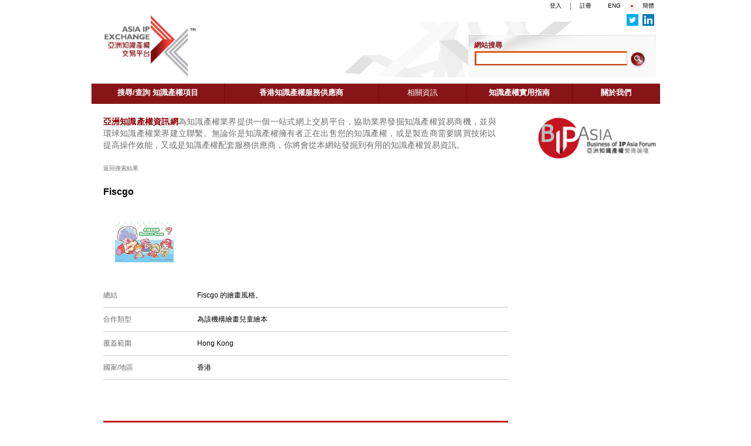

--- FILE ---
content_type: text/html; charset=utf-8
request_url: https://www.asiaipex.com/IP/Details_TC/420478
body_size: 26861
content:


<!DOCTYPE HTML PUBLIC "-//W3C//DTD HTML 4.01//EN" "http://www.w3.org/TR/html4/strict.dtd">
<html lang="zh_hk">
<head>
    <meta http-equiv="Content-Style-Type" content="text/css">
    <meta http-equiv="Content-Script-Type" content="text/javascript">
    <meta http-equiv="Content-Type" content="text/html; charset=utf-8">
    <meta name="industry" content="Hong Kong, China" />
    <meta name="region" content="Hong Kong, China, USA" />
    <meta name="description" content="Product Category Page.">
    <meta name="keywords" content="Hong Kong suppliers, Hong Kong supplier">
    <title>IP Details TC | 亞洲知識產權交易平台</title>
    <link href="/TDCicon.ico" rel="shortcut icon" type="image/x-icon" />
    <link href="/Content/css/style/common.css" rel="stylesheet" type="text/css">
    <link href="/Content/css/en/style.css" rel="stylesheet" type="text/css">
    <script type="text/javascript" src="/Content/js/jquery_min.js" nonce='vjm0dW6PYHdn+kUmuUpiUg=='></script>
    
    <script type="text/javascript" src="/Content/js/menu_tab.js" nonce='vjm0dW6PYHdn+kUmuUpiUg=='></script>
    <script type="text/javascript" src="/Content/js/hoverIntent.js" nonce='vjm0dW6PYHdn+kUmuUpiUg=='></script>

    <script type="text/javascript" nonce='vjm0dW6PYHdn+kUmuUpiUg=='>
        $(function () {
            $(".member_area").find("a").attr("href",
                $(".member_area").find("a").attr("href").replace("?id=", ""));

            var url = $(location).attr("href");
            var productID = "";
            if (url.indexOf("?id=") > 0) {
                sPos = url.indexOf("?id=");
                ePos = url.indexOf("&token=");
                try {
                    productID = url.substr(sPos, ePos - sPos).replace("?id=", "/");
                    $("#EN_URL").attr("href", $("#EN_URL").attr("href") + productID);
                    $("#TC_URL").attr("href", $("#TC_URL").attr("href") + productID);
                    $("#SC_URL").attr("href", $("#SC_URL").attr("href") + productID);
                } catch (e) { }}
                        
        });
    </script>
</head>
<body>
    

<script type="text/javascript" nonce='vjm0dW6PYHdn+kUmuUpiUg=='>
    var unknownMsg = '';
        var cookieconsentDomain = 'asiaipex.com';
        var isAcceptedCookies;
        function enableTealium() {
            (function (a, b, c, d) {
                a = '//tags.tiqcdn.com/utag/hktdc/main/prod/utag.js';
                b = document; c = 'script'; d = b.createElement(c); d.src = a; d.type = 'text/java' + c; d.async = true;
                a = b.getElementsByTagName(c)[0]; a.parentNode.insertBefore(d, a);
            })();
        }
        function done() {
            isAcceptedCookies = true;
            if (typeof enableTealium == "function" && !unknownMsg)
                enableTealium();
        }
</script>
<script type="text/javascript" src="https://portal.hktdc.com/resources/cookieconsent/js/cookieconsent.min.js" nonce='vjm0dW6PYHdn+kUmuUpiUg=='></script>
<script type="text/javascript" src="https://portal.hktdc.com/resources/cookieconsent/js/cookieconsent.hktdc.min.js" nonce='vjm0dW6PYHdn+kUmuUpiUg=='></script>
<script nonce='vjm0dW6PYHdn+kUmuUpiUg=='>
    reloadPopup(false, "tc");
</script>

<script type="text/javascript" src="/Content/js/common.js" nonce='vjm0dW6PYHdn+kUmuUpiUg=='></script> 

<link href=https://portal.hktdc.com/resources/cookieconsent/css/cookieconsent.min.css rel="stylesheet">
<link href=https://portal.hktdc.com/resources/cookieconsent/css/cookieconsent.hktdc.css rel="stylesheet">

<script type="text/javascript" src="/Content/js/menu_tab.js"></script>
<script type="text/javascript" src="/Content/js/menu_en.js"></script>
<script type="text/javascript" src="/Content/js/hoverIntent.js"></script>

<div id="header">
    <!-- System Message Section -->

    
    <div id="header_top">
        <div class="member_area">
            
            <a href='https://api-sso2.hktdc.com/v2/uaa/oauth2/authorize?response_type=code&client_id=ZJElUiGk5wNyHUi30hc7EoVTun9TYCfe&redirect_uri=https%3A%2F%2Fwww.asiaipex.com%2FSSO%2FCallback&state=012ce934-b2d5-432c-86fc-915b8ac6c7bd&scope=%2Fv2%2Fshared-services%2Fbearer%2Fuser-profile.readonly+%2Fv2%2Fshared-services%2Fbearer%2Fuser-profile.write&x_request_id=3209436b-f4a2-4a61-a279-ee96a2024ef0&lang=zh-tw&action=login'>登入</a>
            <img src="/Content/images/common/member_point.png" alt="" title="" style="margin: 0px 5px; vertical-align: middle;">
            <a href='https://api-sso2.hktdc.com/v2/uaa/oauth2/authorize?response_type=code&client_id=ZJElUiGk5wNyHUi30hc7EoVTun9TYCfe&redirect_uri=https%3A%2F%2Fwww.asiaipex.com%2FSSO%2FCallback&state=94b5e1cd-5fbe-45ea-b349-5d53909466bc&scope=%2Fv2%2Fshared-services%2Fbearer%2Fuser-profile.readonly+%2Fv2%2Fshared-services%2Fbearer%2Fuser-profile.write&x_request_id=8d760446-d04d-4a65-88e3-e38684ef87d8&lang=zh-tw&action=register'>註冊</a>
        </div>
        
        <div class="lang_area"><a id='EN_URL' href="/IP/Details_EN/420478" title="ENG">ENG</a> <img src="/Content/images/common/lang_point.png" alt="" title="" style="margin: 0px 8px; vertical-align: middle;">  <a id='SC_URL' href="/IP/Details_SC/420478" title="簡體">簡體</a> </div>
        
        <br />
        <a class="icon_t" href="https://twitter.com/hktdc" target="_blank" style="background-color: white; display: inline-block; min-height: 5px; height: auto; width: auto; min-width: 5px; vertical-align: top;">
            <img src="/Content/images/common/twitter.png" alt="Twitter" title="Twitter" style="width: 20px; height: 20px" />
        </a>
        <a class="icon_t" href="http://www.linkedin.com/company/hong-kong-trade-development-council?trk=company_name" target="_blank" style="background-color: white; display: inline-block; min-height: 5px; height: auto; width: auto; min-width: 5px; vertical-align: top;">
            <img src="/Content/images/common/linkedin.png" alt="LinkedIn" title="LinkedIn" style="width: 20px; height: 20px;" />
        </a>
    </div>

    <div id="header_bottom">
        <div id="logo" class="f_l">
            <!--
            <a href="http://www.hktdc.com/TC" title="HKTDC">
                <img src="~/Content/images/common/logo.png" alt="HKTDC" title="HKTDC"></a>
-->
            <a href="/Home/Index_TC" title="HKTDC">
                <img src="/Content/images/common/IPEX_color_TC.jpg" alt="HKTDC" title="HKTDC" height="116"/>
            </a>
        </div>
        <div id="search_box" class="f_r">
            <script type="text/javascript">
                //trim method
                String.prototype.trim = function () {
                    return this.replace(/^\s+|\s+$/g, '');
                }

                function search() {
                    var st = $("#SearchText").val().trim();
                    
                    if (st != "") {
                       
                         if (isAcceptedCookies === true) utag.link({
                            event_action: "click",
                            event_name: "search_click",
                            event_title:
                              "AsiaIPEx : Search - Header (TC)",
                            event_category: "Header",
                            event_click: "1",
                            site_url: "/virtual/asiaipex/asiaipex.htm",
                            link_category: "Search",
                            link_name: "Search - Header",
                            search_keyword: st
                        });
                        return true;
                    }
                    else {
                        return false;
                    }
                }

            </script>
<form action="/IP/ProceedTextSearch" id="HeaderTextSearch" method="post" onsubmit="return search();"><input name="__RequestVerificationToken" type="hidden" value="-zKT8a_qNZvMOiNBQ1D4zkLzIhi8Zp-pJ-BdTDj-KFyCFLs0xOZzijIgTv3NvRZTDOY611Nsfv5Tb995hDOdbPeBhdxYY1BaJJgO8Yredxg1" />                <ul class="f_l">
                    <li class="search_cur">網站搜尋</li>
                </ul>
                <div class="f_l">
                    <div class="f_l" style="width: 261px; height: 25px; background: #cb4801 url(/Content/images/common/search_input_bg.png) left top no-repeat;">
                        <input type="text" name="SearchText" id="SearchText" style="width: 252px; height: 17px; _height: 18px; margin: 3px 4px 2px 4px; border: none; background:#fff;"  class="f_l" maxlength="150" >
                        <input type="hidden" name="CatInfo" id="CatInfo" value="">
                        <input type="hidden" name="KeytagsID" id="KeytagsID" value="">
                        <input type="hidden" name="Lang" id="TC" value="TC">
                    </div>
                    <div class="f_l">
                        <a href="Index" id="button_search" title="" onclick="javascript:$('#HeaderTextSearch').submit();return false;">
                            <img style="margin-left: 3px; width:30px; height:30px;" alt="搜尋" title="搜尋" src="/Content/images/common/search.png" class="f_l"></a>
                    </div>
                </div>
</form>        </div>
    </div>
</div>




    <!--<input type="hidden" id="IsAcceptCookie" value="no" />
    <link href="~/Content/css/style/cookieconsent.min.css" rel="stylesheet">
    <link href="~/Content/css/style/cookieconsent.hktdc.css" rel="stylesheet">
    <script type="text/javascript" src="~/Content/js/cookieconsent.js?rn=448839555"></script>-->



    

<script type="text/javascript">
    function industrySummary() {
        document.location.href = '/IP/IndustrySummary_TC/?Lang=TC';
    }
    var Lang = "TC";
    var SearchText = "";
    var KeytagsID = "";
    var OrderBy = "";


    (function ($) { //create closure so we can safely use $ as alias for jQuery

        $(document).ready(function () {

            // initialise plugin
            var example = $('#example').superfish({
                //add options here if required
            });

            // buttons to demonstrate Superfish's public methods
            $('.destroy').on('click', function () {
                example.superfish('destroy');
            });

            $('.init').on('click', function () {
                example.superfish();
            });

            $('.open').on('click', function () {
                example.children('li:first').superfish('show');
            });

            $('.close').on('click', function () {
                example.children('li:first').superfish('hide');
            });
        });

    })(jQuery);

    $(document).ready(function () {
        Menu.getMenuDeskTop("TC");
        var example = document.getElementById('example');
        if (example) {
            var navlinks = document.getElementById('example').getElementsByTagName('a');
            for (var i = 0; i < navlinks.length; i++) {
                var paths = navlinks[i].pathname;
                if ((document.location.href.toLowerCase().indexOf(paths.toLowerCase().split('/')[paths.toLowerCase().split('/').length - 2] + "/" + paths.toLowerCase().split('/')[paths.toLowerCase().split('/').length - 1]) > -1)) {
                    $(navlinks[i]).parent().attr("class", "selected");

                    $(navlinks[i]).attr("class", "selected");

                    $('ul#example li a').focusin(function () {
                        $(this).addClass("active");

                    }).focusout(function () {
                        $(this).removeClass("active")
                    });

                    $('ul#example li a').mouseover(function () {
                        $(this).addClass("active");

                    }).mouseout(function () {
                        $(this).removeClass("active");
                    });

                    $('ul#example li ul li a').focusin(function () {
                        $(this).removeClass("active");
                        $(this).addClass("active_sub");

                    }).focusout(function () {
                        $(this).removeClass("active_sub")
                    });

                    $(' ul#example li ul li a').mouseover(function () {
                        $(this).removeClass("active");
                        $(this).addClass("active_sub");

                    }).mouseout(function () {
                        $(this).removeClass("active_sub");
                    });

                }
            }
        }
    });
</script>
<div id="main_menu">
    <div id="menu_wrapper">
        <ul class="sf-menu" id="example">

                <li style="width:226px;font-size:13px;">
                    <a href="#"><b>搜尋/查詢 知識產權項目</b></a>
                    <ul>
                        <li><a href="/AddInfo/StarPRJ_TC">知識產權項目精選</a></li>
                        <li>
                            <a href="#">按<b>知識產權類型</b></a>
                            <ul>
                                <li><a onclick="javascript:addCategory('T_1','專利'); return false;">專利</a></li>
                                <li><a onclick="javascript:addCategory('T_2','版權'); return false;">版權</a></li>
                                <li><a onclick="javascript:addCategory('T_4','商標'); return false;">商標</a></li>
                                <li><a onclick="javascript:addCategory('T_3','外觀設計'); return false;">外觀設計</a></li>
                            </ul>
                        </li>
                        <li>
                            <a href="#">按<b>主要類別</b></a>
                            <ul id="industryMenu"></ul>
                        </li>
                        <li>
                            <a href="#">按<b>合作夥伴</b></a>
                            <ul>
                                <li><a onclick="javascript: addCategory('P_999','境外合作夥伴'); return false;">按<b>境外合作夥伴</b></a></li>
                                <li><a onclick="javascript: addCategory('U_999','本地大學及科研機構'); return false;">按<b>本地大學及科研機構</b></a></li>
                                <li><a onclick="javascript: addCategory('P_998','其他本地合作夥伴及來源'); return false;">按<b>其他本地合作夥伴及來源</b></a></li>
                                <li><a href="/IP/PartnerSummary_TC/?Lang=TC">更多...</a></li>
                            </ul>
                        </li>
                        <li>
                            <a href="#">按<b>國家/地區</b></a>
                            <ul>
                                <li><a onclick="javascript: addCategory('C_1316','一帶一路'); return false;">一帶一路</a></li>
                                <li><a onclick="javascript:addCategory('C_38','中國內地'); return false;">中國內地</a></li>
                                <li><a onclick="javascript:addCategory('C_55','丹麥'); return false;">丹麥</a></li>
                                <li><a onclick="javascript:addCategory('C_52','德國'); return false;">德國</a></li>
                                <li><a onclick="javascript:addCategory('C_88','香港'); return false;">香港</a></li>
                                <li><a onclick="javascript:addCategory('C_94','印度'); return false;">印度</a></li>
                                <li><a onclick="javascript:addCategory('C_101','意大利'); return false;">意大利</a></li>
                                <li><a onclick="javascript:addCategory('C_104','日本'); return false;">日本</a></li>
                                <li><a onclick="javascript:addCategory('C_176','俄羅斯'); return false;">俄羅斯</a></li>
                                <li><a onclick="javascript:addCategory('C_72','英國'); return false;">英國</a></li>
                                <li><a onclick="javascript:addCategory('C_216','美國'); return false;">美國</a></li>
                                <li><a href="/Home/Country_TC">更多</a></li>
                            </ul>
                        </li>
                        
                    </ul>
                </li>
                <li style="width:263px;font-size:13px"><a href="https://portal.hktdc.com/asiaipex/tc/s/landing"><b>香港知識產權服務供應商</b></a></li>
                <li style="width:150px;font-size:13px">
                    <a href="#">相關資訊</a>
                    <ul>
                        <li><a href="https://research.hktdc.com/tc/tag/?type=industryValue&key=%7C69%7C" target="_blank">知識產權資訊</a> </li>
                        <li><a href="/AddInfo/Advisory_TC">知識產權諮詢服務</a></li>
                        <li><a href="/AddInfo/SuccessStories_TC">知識產權成功案例</a></li>
                        
                        <li><a href="https://hkservices.hktdc.com/tc/industry/intellectual-property" target="_blank">香港的優勢</a></li>
                        
                        <li><a href="/AddInfo/ImportantLinks_TC">重要連結</a> </li>
                    </ul>
                </li>
                <li style="width:180px;font-size:13px"><a href="https://portal.hktdc.com/asiaipex-toolkit/tc/"><b>知識產權實用指南</b></a></li>
                <li style="width:150px;font-size:13px">
                    <a href="#"><b>關於我們</b></a>
                    <ul>
                        <li><a href="/AboutUs/AsiaIPEX_TC">關於亞洲知識產權交易平台</a></li>
                        <li><a href="https://aboutus.hktdc.com/tc/">關於香港貿易發展局</a></li>
                        <li><a href="/AboutUs/ContactUs_TC">聯絡我們</a></li>
                    </ul>
                </li>
        </ul>
    </div>
</div>
<style>
    a:hover {
        cursor: pointer;
    }
</style>

    <div class="blank"></div>
    
    <div class="blank"></div>
    <div id="main" style="text-align:justify;">
        <div id="main_left">
            <div id="introduct"><b><font color="darkred">亞洲知識產權資訊網</font></b>為知識產權業界提供一個一站式網上交易平台，協助業界發掘知識產權貿易商機，並與環球知識產權業界建立聯繫。無論你是知識產權擁有者正在出售您的知識產權，或是製造商需要購買技術以提高操作效能，又或是知識產權配套服務供應商，你將會從本網站發掘到有用的知識產權貿易資訊。</div>
            <div class="blank"></div>
            <div class="blank"></div>
            <div id="main_content">
                <!-- Menu bar position
                <div id="menu">
                <script type="text/javascript" nonce='vjm0dW6PYHdn+kUmuUpiUg=='>menu();</script> 
                </div>
                -->
                <div id="content" style="width: 690px;">
                    <div class="back">

                        <!--<a href="#" onclick="javascript:window.history.back();">返回到搜索結果</a>-->
                        <a href="../List_TC">返回搜索結果</a>
                    </div>
                    <div class="blank"></div>
                    <div class="blank"></div>

                    
                    

<link href="/Content/css/source/jquery.fancybox.css" rel="stylesheet" />
<script src="/Content/js/jquery_min.js" nonce='vjm0dW6PYHdn+kUmuUpiUg=='></script>
<script src="/Content/js/jwplayer.js" nonce='vjm0dW6PYHdn+kUmuUpiUg=='></script>
<script src="/Content/css/source/jquery.fancybox.js" nonce='vjm0dW6PYHdn+kUmuUpiUg=='></script>
<style>
   .fancybox-inner {overflow: hidden !important;}
</style>

<script nonce='vjm0dW6PYHdn+kUmuUpiUg=='>
    $(function () {
        $("[media='youtube']").each(function () {
            uid = $(this).attr("id");            
            $("#uid" + uid).css({
                "position": "absolute",
                "top": "15px",
                "left": "25px",
                "z-index": 10,
                "opacity": 0.7
            });
        });

        $("[media='mp4']").each(function () {
            uid = $(this).attr("id");
            $("#vid" + uid).css({
                "position": "absolute",
                "top": "15px",
                "left": "25px",
                "z-index": 10,
                "opacity": 0.7
            });
        });


        $(".fancybox").fancybox();
        $(".various").fancybox({
            maxWidth	: 800,
            maxHeight: 600,
            scrolling   : 'no',
            fitToView	: false,
            width		: '100%',
            height		: '100%',
            autoSize	: false,
            closeClick	: false,
            openEffect	: 'none',
            closeEffect	: 'none'
        });
    });

    // for small playback icon
    function embedVdoInLbox2(sender) {
        var vdofile = $(sender).attr("media_url");
        var vdoimg = $(sender).attr("media_img");
        jwplayer("vdo").setup({
            flashplayer: "/Content/flash/player.swf",
            file: vdofile,
            image: vdoimg,
            width: 640,
            height: 480
        })
    }

    // for small playback icon
    function embedVdoInLbox3(sender) {
        var vdofile = $(sender).attr("media_url");
        var vdoimg = $(sender).attr("media_img");

        var url = $(location).attr("protocol") + "//" + $(location).attr("host");
        vdofile = url + vdofile;
        jwplayer("vdo").setup({
            flashplayer: "/Content/flash/player.swf",
            file: vdofile,
            image: vdoimg,
            width: 640,
            height: 480
        })
    }
</script>
<a class="fancybox" href="#inline1" title="This is a video Testing.">
<div id="inline1" style="width:640px;display: none;">
	<div id="vdo">Media.Player</div>
</div>
</a>

<script type="text/javascript" nonce='vjm0dW6PYHdn+kUmuUpiUg=='>
    function embedVdoInLbox(sender) {
        var vdoimg = sender.src;

        var url = $(location).attr("protocol") + "//" + $(location).attr("host");

        var urlsrc = sender.src.replace(url, "");
        var vdofile = $("[src='" + urlsrc + "']").attr("media_url");
        //var vdofile = $("[src='" + sender.src + "']").attr("media_url");

        jwplayer("vdo").setup({
            flashplayer: "/Content/flash/player.swf",
            file: vdofile,
            image: vdoimg,
            width: 640,
            height: 480
        })


    }
</script>

<h1>        <span class="d_point">Fiscgo</span>    
</h1>
<div class="blank"></div>
<div class="blank"></div>
            <!--NL140626 Add Media Files here ( imags/video ) Begin -->
                            <table border="1" cellspacing="20" cellpadding="20">
                        <tr> 
                                   <td><a class="fancybox" href="/Content/IPImages/444_20151019151538.jpg">
                                   <img style="width:100px" alt="" src="/Content/IPImages/444_20151019151538_t.jpg"/>
                                   </a></td> 
                                <td>&nbsp;</td>
                                <td>&nbsp;</td>
                                <td>&nbsp;</td>
                                <td>&nbsp;</td>
                        </tr>
               </table>    

            <!--NL140626 Add Media Files here ( imags/video ) End -->            
<div class="blank"></div>
<div class="blank"></div>

<dl class="d_dl">
    <dt>總結</dt>
    <dd>        <span class="d_point">Fiscgo 的繪畫風格。</span>    
</dd>
</dl>


<dl class="d_dl">
    <dt>合作類型</dt>
    <dd>        <span class="d_point">為該機構繪畫兒童繪本</span>    
</dd>
</dl>

<!--Added by Alex in 2018-180314-->

<!--Ended Added by Alex in 2018-180314-->
<!-- OV_COUNTRY_TEXT only for DKPTO Designs -->

<!-- add for supplementary info and industry info -->


<dl class="d_dl">
    <dt>覆蓋範圍</dt>
    <dd>        <span class="d_point">Hong Kong</span>    
</dd>
</dl>
<dl class="d_dl">
    <dt>國家/地區</dt>
    <dd>        <span class="d_point">香港</span>    
</dd>
</dl>


<script type="text/javascript" nonce='vjm0dW6PYHdn+kUmuUpiUg=='>
   var utag_data = {
    site_subsection: "Find / Request IPs",
    page_name: "IP Detail",
    page_type: "article",
    article_id: "420478",
    article_title: "Fiscgo",
  };
</script>

                    <div class="blank"></div>
                    <div class="blank"></div>
                    
                    <img src='/Content/images/common/Partners/0.png' title='' style='float:right; max-width:140px;'/> <br />
                    <div class="blank"></div>
                    <div class="blank"></div>
                    
                    
                        <div class="more_information">欲了解更多信息，請點擊 <a href='https://api-sso2.hktdc.com/v2/uaa/oauth2/authorize?response_type=code&client_id=ZJElUiGk5wNyHUi30hc7EoVTun9TYCfe&redirect_uri=https%3A%2F%2Fwww.asiaipex.com%2FSSO%2FCallback&state=469e6218-3886-481c-827f-2f16c778465a&scope=%2Fv2%2Fshared-services%2Fbearer%2Fuser-profile.readonly+%2Fv2%2Fshared-services%2Fbearer%2Fuser-profile.write&x_request_id=b398ffbf-1d74-4777-853b-fce783e09ddd&lang=zh-tw&action=login'><b>這裡</b></a></div>
                </div>
            </div>
        </div>
        <div id="main_right">
            <div id="information">
                <a href="http://bipasiaforum.com/TC/index.htm" title="Business of IP Asia Forum" target="_blank">
                    <img src="/Content/images/TC/search/news.jpg" alt="Business of IP Asia Forum" title="Business of IP Asia Forum"></a>
            </div>
            <!-- 
            <div class="blank"></div>
            <div id="s_right_ad1">
                <a href="#" title="Ad Drea">
                    <img src="~/Content/images/TC/search/adv_banner_en_01.jpg" alt="Ad Drea" title="Ad Drea"></a>
            </div>
            -->
        </div>
    </div>
    





<script type="text/javascript" nonce='vjm0dW6PYHdn+kUmuUpiUg=='>
    $(document).ready(function () {
        if (document.location.href.toUpperCase().indexOf("/HOME/INDEX_") == -1) {
            $("#banner").hide();
        }
    });
</script>

<div class="blank"></div>
<div style="text-align:center; font-size:14px;">
     
 
   <div>       

<a href="/ViewSwitcher/SwitchView?mobile=True&amp;returnUrl=%2FIP%2FDetails_TC%2F420478" rel="external" style="color:rgb(242, 133, 23);font-weight: bold;">移動設備</a>   </div>

</div>
<div id="subportal-footer"></div> 
<script src="https://home.hktdc.com/common/js/footer/standard-tc-latest.js" nonce='@nonce'></script>


</body>
</html>

--- FILE ---
content_type: text/css
request_url: https://www.asiaipex.com/Content/css/style/common.css
body_size: 8562
content:
@charset "utf-8";
/*Public*/

body {
    color: #000;
	margin:0;
	padding:0;
	background: #FFF;
    font-style: normal;
    font-variant: normal;
    font-weight: normal;
    -webkit-text-size-adjust: none;
}
.access {
    height: 1px;
    left: 0;
    overflow: hidden;
    position: absolute;
    top: -500px;
    width: 1px;
}
div, form, img, ul, h1, h2, h3, ol, li, dl, dt, dd, table, tr, td {
	margin: 0;
	padding: 0;
	border: 0;
}
a:link {
	color: #6D6E71;
	text-decoration:none;
}
a:visited {
	color: #6D6E71;
	text-decoration:none;
}
a:hover {
	color: #6D6E71;
	text-decoration:underline;
}
a:active {
	color: #6D6E71;
}
.access {
	height: 1px;
	left: 0;
	overflow: hidden;
	position: absolute;
	top: -500px;
	width: 1px;
}
.clear {
	clear:both;
}
.blank {
	width:100%;
	height:10px;
	overflow:hidden;
	clear:both;
}
.f_l {
	float:left;
}
.f_r {
	float:right;
	text-align: right;
}


/*hktdc header*/
#header{
	width:969px;
	height:132px;
	margin:0 auto;
}

#header_top{
	width:100%;
	height:20px;
	line-height:20px;
	/*background:#c4c4c4;*/
	margin:0 auto;
	text-align:right;
	font-size:10px;
	margin-left: -10px;
}
#header_top a{
	color:#000;
}
#header_top span{
	margin-right:40px;
}
#header_top strong{
	margin-right:10px;
	font-weight:normal;
}

#header_bottom{
	width:100%;
	height:112px;
	background:url(../../images/common/header_bg.png) repeat-x left bottom;
}

#logo{
	margin:0px 10px 0 15px;
}
.member_area{
	margin-right:25px;
}
.member_area, .lang_area{
	display:inline;
}

#search_box{
	width:320px;
	height:60px;
	background:url(../../images/common/search_box_bg.jpg) no-repeat top left;
	margin:39px -3px 0 0;
	padding:8px 0px 8px 10px;
}
#search_box ul li{
    list-style-type: none;
	float:left;
}
.search_cur{
	width:141px;
	height:20px;
	text-align:left;
	font-weight:bold;
	line-height:20px;
	color:#871417;
	font-size:12px;
	/*background:url(../../images/common/search_li_bg.png) no-repeat left bottom;*/
}

#main_menu{
	width:969px;
	height:33px;
	clear:both;
	display:block;
	margin:0 auto;
}
div#menu_wrapper {
	height: 33px;
	width: 969px;
	z-index: 99;
}

/*** ESSENTIAL STYLES ***/
.sf-menu, .sf-menu * {
	margin: 0;
	padding: 0;
	list-style: none;

}
.sf-menu ul{
	background-color:black;
}
.sf-menu li {
	position: relative;
	width:237px;
	/*width:239px;*/
	min-height: 35px;
}
.sf-menu ul {
	position: absolute;
	display: none;
	top: 100%;
	left: 0;
	z-index: 99;
}
.sf-menu > li {
	float: left;
}
.sf-menu li:hover > ul,
.sf-menu li.sfHover > ul {
	display: block;
}

.sf-menu a {
	display: block;
	position: relative;
}
.sf-menu ul ul {
	top: 0;
	left: 100%;
	text-align:left;
}


/*** DEMO SKIN ***/
.sf-menu {
	float: left;
    width: 100%;
	min-height: 33px;
}
.sf-menu ul {
	box-shadow: 2px 2px 6px rgba(0,0,0,.2);
	min-width: 12em; /* allow long menu items to determine submenu width */
	*width: 12em; /* no auto sub width for IE7, see white-space comment below */
}
.sf-menu a {
	border-left: 1px solid #6f0b0e;
	border-top: 1px solid #dFeEFF; /* fallback colour must use full shorthand */
	border-top: 1px solid rgba(255,255,255,.5);
	padding: 0.4em 1em;
	min-height:22px;
	text-decoration: none;
	zoom: 1; /* IE7 */
	text-align:center;
}
.sf-menu a {
	color: #fff;
}
.sf-menu li {
	background-color:#871417;
	*white-space: normal; /* ...unless you support IE7 (let it wrap) */
	-webkit-transition: background .2s;
	transition: background .2s;
}
.sf-menu ul li a {
	text-align:left;
}	
.sf-menu ul li {
		/*background-color:#ac1115;*/
		background-color:#FFF2ED;
}
/*.sf-menu ul ul li {
	background: #c00106;
}*/
.sf-menu li ul li a{
	color: #B5121B;
	border-left:none;
}
.sf-menu li ul li a:hover{
	background-color:#eec9b9;
}
.sf-menu li:hover,
.sf-menu li.sfHover {
	background: #6d1719;
	/* only transition out, not in */
	-webkit-transition: none;
	transition: none;
}

.sf-menu li ul li:hover,
.sf-menu li ul li.sfHover {
	background: #f9ccb9;
	/* only transition out, not in */
	-webkit-transition: none;
	transition: none;
}

/*** arrows (for all except IE7) **/
.sf-arrows .sf-with-ul {
	padding-right: 2.5em;
	*padding-right: 1em; /* no CSS arrows for IE7 (lack pseudo-elements) */
}
/* styling for both css and generated arrows */
.sf-arrows .sf-with-ul:after {
	content: '';
	position: absolute;
	top: 50%;
	right: 1em;
	margin-top: -3px;
	height: 0;
	width: 0;
	/* order of following 3 rules important for fallbacks to work */
	border: 5px solid transparent;
	border-top-color: #dFeEFF; /* edit this to suit design (no rgba in IE8) */
	border-top-color: rgba(255,255,255,.5);
}
.sf-arrows > li > .sf-with-ul:focus:after,
.sf-arrows > li:hover > .sf-with-ul:after,
.sf-arrows > .sfHover > .sf-with-ul:after {
	border-top-color: white; /* IE8 fallback colour */
}
/* styling for right-facing arrows */
.sf-arrows ul .sf-with-ul:after {
	margin-top: -5px;
	margin-right: -3px;
	border-color: transparent;
	border-left-color: #dFeEFF; /* edit this to suit design (no rgba in IE8) */
	border-left-color: rgba(255,255,255,.5);
}
.sf-arrows ul li > .sf-with-ul:focus:after,
.sf-arrows ul li:hover > .sf-with-ul:after,
.sf-arrows ul .sfHover > .sf-with-ul:after {
	border-left-color: white;
}




#banner{
	padding-top:2px;
	width:969px;
	height:197px;
	margin:0 auto;
	padding-bottom:2px;
	border-bottom:2px solid #871417;
	margin-bottom:10px;
}


#main{
	width:969px;
	margin:0 auto;
}

.index_btn{
	display:block;
	margin:0 auto;
	margin-top:20px;
    width:890px;
    text-align:center;
}
.index_btn li{
	display:inline-block;
	*display:inline;
	*zoom:1;
	margin-right: 4px;
}
.index_icons{
	/*
        border-top: 1px dotted #000;
        border-bottom: 1px dotted #000;
    */
    border-top: 0px none #000;
	border-bottom: 0px none #000;
	margin: 0 auto;
    width: 910px;
	min-height:25px;
	height:auto;
	margin-top:25px;
}
.index_icons_no_border{
	margin: 0 auto;
    width: 910px;
	min-height:25px;
	height:auto;
	margin-top:10px;
}
.index_icons_no_border li{
	width:auto;
    float:left;
    display:inline-block;
    list-style:none;
/*          min-height:90px;*/
    height:auto;
    margin: 0 20px 30px auto;
}
.index_icons .title_left, .index_icons_no_border .title_left{
	width:71%;
	text-align:left;
	padding-left:13px;
	display:inline-block;
	vertical-align: top;
	*display:inline;
	*zoom:1;
}

.index_icons .title_right, .index_icons_no_border .title_right{
	width:25%;
	text-align:left;
	padding-left:13px;
	display:inline-block;
	vertical-align: top;
	*display:inline;
	*zoom:1;
}


/*New added start*/
.index_university{

	margin: 0 auto;
    width: 910px;
	min-height:25px;
	height:auto;
	margin-top:25px;
	clear:both;	
}

.index_university .title_left, .index_university_no_border .title_left{
	width:71%;
	text-align:left;
	padding-left:13px;
	display:inline-block;
	vertical-align: top;
	*display:inline;
	*zoom:1;
}


.index_university_no_border{
	margin: 0 auto;
    width: 910px;
	min-height:25px;
	height:auto;
	margin-top:10px;
}


.index_university_no_border li{
	width:auto;
	float:left;
	display:inline-block;
	list-style:none;
	min-height:90px;
	height:auto;
	margin: 0 70px 0 auto;
}

.index_RandD{

	margin: 0 auto;
    width: 910px;
	min-height:25px;
	height:auto;
	margin-top:25px;
	clear:both;	
}

.index_RandD .title_left, .index_RandD_no_border .title_left{
	width:100%;
	text-align:left;
	padding-left:13px;
	display:inline-block;
	vertical-align: top;
	*display:inline;
	*zoom:1;
}


.index_RandD_no_border{
	margin: 0 auto;
    width: 910px;
	min-height:25px;
	height:auto;
	margin-top:10px;
}


.index_RandD_no_border li{
	width:auto;
	float:left;
	display:inline-block;
	list-style:none;
	min-height:50px;
	height:auto;
	margin: 0 30px 0 auto;
}



/*New added end*/



.requiredField, .errorMessage {
    color:red;
}

.list_ol{
    margin-left: 30px;            
}
.list_ul{
    margin-left: 30px;            
}

.icon_t {
    margin: 4px 0px 4px 4px;
    vertical-align: bottom;
}
.icon_t img {
    vertical-align: bottom;
}
.emptyrow {
    padding: 20px;
}

#pageHeader {
    margin-bottom: 20px;
}

.columnHead {
    padding-top: 20px;
    border-bottom: dotted 2px #ccc;
    font-size: 14px;
    font-weight: bold;
}

.listHeader {
    padding-top: 15px;
    font-size: 16px;
    font-weight: bold;
    border-bottom: dashed 1px #ccc;
    width: 100%;
    float: left;
    display: block;
}

.listItem {
    padding: 5px;
    float: left;
    width: 32%;
    font-size: 12px;
    text-align: left;
    overflow: auto;
    height:40px;
}
#mainContent{ padding-top: 20px; padding-bottom: 20px; margin-top: 20px; margin-bottom: 20px; display: block;}
.clearfix:before,
.clearfix:after {
  content: " ";
  display: table;
}
.clearfix:after {
  clear: both;
}

--- FILE ---
content_type: text/css
request_url: https://www.asiaipex.com/Content/css/en/style.css
body_size: 9679
content:
@charset "utf-8";
:lang(en){
	font-family: Verdana,Arial,Helvetica,sans-serif;
}
:lang(zh_hk), :lang(zh_cn){
	font-family: 微軟正黑體,Verdana,Arial,Helvetica,sans-serif;
}
/*Public*/
body {
	*font-family: Verdana,Arial,Helvetica,sans-serif;
	font-size: 12px;
	line-height: 20px;
}
h2.red{
	text-align:center;
	color:#871417;
	font-size: 20px;
}
/*Searchpage*/

#main_left{
	width:710px;
	float:left;
}
#main_right{
	width:220px;
	float:right;
}

#introduct{
	padding-right:20px;
	padding-left:20px;
	line-height:20px;
	color:#6D6E71;
	font-size:14px;
}
.introduct {
    /*
    padding-right:20px;
	padding-left:20px;
    */
	line-height:20px;
	color:#6D6E71;
	font-size:10px;
}
#menu{
	width:225px;
	float:left;
}
#menu_box{
	width:183px;
	padding:15px 20px 15px 20px;
    _padding:15px 15px 15px 15px;  /*new*/
	float:left;
	/*border:1px #6D6E71 solid;*/
    background-color:#E7E7E8;
}

#information{
	
}

.menu_list{
	float:left;
	font-size:10px;
	line-height:15px;
	margin-bottom:10px;
}

.menu_more{
    width:100%;
	display:none;
	float:left;
}

.menu_list h3{
	width:183px;
	font-size:12px;
	margin-bottom:5px;
	color:#c41521;
	float:left;
	clear:both;
	margin-top:5px;
}
.menu_list h3 a{
	color:#6D6E71;
}
.sub_menu_title{
	background:url(../../images/common/menu_list_bg2.jpg) no-repeat left 2px;
	float:left;
	clear:both;
	padding-left:12px;
    width:180px;
}
.sub_menu_title a{
    color: #666666;
	font-size:13px;
}
.sub_menu_title a:hover{
	color:#cc3300;
}

.sub_menu_title2{
    background:url(../../images/common/menu_list_bg2.jpg) no-repeat left 2px;
    float:left;
    clear:both;
    padding-left:12px;
    width:180px;
}
.sub_menu_title2 a{
    font-size:13px;
}
.sub_menu_title2 a:hover{
    color:#cc3300;
}


.menu_switch{
    vertical-align:top;
	display:block;
	width:10px;
	height:10px;
	float:right;
	background:url(../../images/common/jia.png) no-repeat;
	cursor:pointer;
	margin-top:4px;
}
.menu_open{
	display:block;
	width:10px;
	height:10px;
	float:right;
	background:url(../../images/common/jian.png) no-repeat;
	cursor:pointer;
	margin-top:4px;
}


#content{
	float:left;
	margin-left:20px;
	width:465px;
}


.search_results{
	font-size:16px;
	font-weight:bold;
	margin-bottom:10px;
	color:#6D6E71;
}

.search_results2{
	font-size:16px;
	font-weight:bold;
	margin-bottom:10px;
	color:#900;
}

#asia_ip_exchange,#biotechnology,#filter_by_related_tags{
	height:17px;
	float:left;
	color:#fff;
	margin-bottom:1px;
}
#asia_ip_exchange{
	background:#9D9FA2 url(../../images/common/asia_ip_exchange_right.png) right bottom no-repeat;
}
#biotechnology{
	background:#9D9FA2 url(../../images/common/biotechnology_right.png) right bottom no-repeat;
}
#filter_by_related_tags{
	background:url(../../images/common/filter_by_related_tags_right.png) right bottom no-repeat;
}
#asia_ip_exchange a,#biotechnology a,#filter_by_related_tags a{
    color: #555555;
    margin: 0;
    padding: 0;
    text-decoration: none;
	font-size:10px;
	line-height:15px;
}
#asia_ip_exchange .tagicon,#biotechnology .tagicon,#filter_by_related_tags .tagicon, #filter_by_related_tags .tagicon_reduce{
	height:17px;
    color: white;
    margin: 0 2px 0 0;
    padding: 0 8px 0 25px;
    white-space: nowrap;
    float:left;  /*new*/
    font-size:10px; 
    line-height:15px;
}

#filter_by_related_tags{
    background:#E7E7E8 url(../../images/common/filter_by_related_tags_right.png) right bottom no-repeat;
}

#filter_by_related_tags .tagicon_reduce{
    background:#E7E7E8 url(../../images/common/filter_by_related_tags_left-02.png) no-repeat left top;
    color:#000;
}

#asia_ip_exchange .tagicon{
	background:url(../../images/common/asia_ip_exchange_left.png) no-repeat left top;
}
#biotechnology .tagicon{
	background:url(../../images/common/biotechnology_left.png) no-repeat left top;
}
#filter_by_related_tags .tagicon{
	background:#E7E7E8 url(../../images/common/filter_by_related_tags_left.png) no-repeat left top;
	color:#000;
}
.sort{
	width:100%;
	height:20px;
	float:left;
	margin-top:5px;
	clear:both;
	font-size:10px;
}
.s_box{
	float:left;
	width:100%;
}
.s_box_l{
        width:100%;
}
.s_box_l dl{
        padding-bottom:20px;
        /*background:#fcfcfc;*/
}
.s_box_l dt{
        height:30px;
        line-height:28px;
        background:#890f19 url(../../images/common/s_t_bg.png) repeat-x left;
        padding:0 5px;
        font-weight:bold;
        color:#fff;
        width:auto;
        margin-bottom:5px;
}
.s_box_l dd{
        width:auto;
        padding:0px 8px;
        margin:0 5px;
        background:url(../../images/common/l_icon.png) no-repeat left 9px; 
}
.s_title a{
	color:#000000;
}

.s_title{
	float:left;
	width:100%;
	font-weight:bold;
	font-size:13px;
	white-space:normal;
	/*word-wrap:break-word;
	word-break:break-all;*/
}
.time{
	font-size:10px;
	font-weight:normal;
	margin-left:5px;
}
.s_content{
	width:100%;
	margin-top:0px;
	line-height:20px;
	margin-bottom:3px;
}
.s_tags{
	color:#6D6E71;
	margin-top:5px;
}
.s_tags strong{
	margin-right:3px;
	float:left;
	font-size:10px;
}
.s_tags span a{
	background:#E7E7E8;
	float:left;
	padding:3px 5px 3px 5px;
	color:#6D6E71;
	margin-right:3px;
	margin-bottom:5px;
	font-size:10px;
	line-height:15px;
}
.s_tags span a:hover{
	background:#9D9FA2;
	color:#fff;
	text-decoration:none;
}


/*detailpage*/
h1{
	font-size:16px;
}

.d_dl{
	float:left;
	border-bottom:1px #c7c8ca solid;
	padding-bottom:10px;
	margin-bottom:10px;
	font-size:12px;
	line-height:20px;
    /*word-break: break-all;
    word-wrap: break-word;*/
    width:100%;  /*new*/
}

.d_dl dt{
	display:block;
	width:160px;
	text-align:left;
	float:left;
	color:#6D6E71;
    white-space:normal; 
}

.d_dl dd{
	display:block;
	width:530px;
	text-align:left;
	float:left;
	white-space:normal;
	/*white-space:normal;*/ 
	/*word-break:break-all;
    word-wrap: break-word;*/
}

.d_dl dd span.ddurl{
                display:block;
                width:530px;
                text-align:left;
                float:left;
                white-space:normal;
                word-wrap:break-word;
                word-break:break-all;
}


.d_ul{
	float:left;
	margin-left:15px;
}
.d_ul li{
	list-style-type:disc;
}

.d_hidden_point {
    color: blue;
}

.d_hidden_point a {
    color: blue;
}

.d_hidden_point a:link {
    color: blue;
}

.more_information{
	width:100%;
	padding:5px 0px;
	text-align:center;
	font-size:12px;
	background:#C41521;
	color:#fff;
}

.more_information a{
	color:#fff;
	text-decoration:underline;
}

/*frontpage*/

.highlights{
	float:left;
}
.highlights li{
	float:left;
	width:105px;
	margin-right:10px;
}
.highlights li p{
	margin-top:0px;
	line-height:15px;
}

.patents,.copyrights,.trademarks,.registered_designs{
	margin-top:5px;
	margin-bottom:15px;
	float:left;
}

.copyrights,.registered_designs{
	margin-left:30px;
}
.f_c{
	color:#6D6E71;
	line-height:20px;
	/*font-size:12px;*/
    font-size:10px;
}
.f_c em{
	font-weight:bold;
	/*font-size:14px;*/
    font-size:12px;
}
.f_disclaimer a {
    color:#000;
    line-height:20px;
    font-size:10px;
}
.f_login{
	background:#DCDDDE;
	padding:10px;
	color:#000;
	font-size:11px;
}
h4{
    width:198px;
    min-height:25px;
    line-height:23px;
    text-align:left;
    color:#fff;
    font-size:16px;
    background:url(../../images/common/f_title_bg.png) repeat left top;
    float:left;
    margin:0px;
    padding:2px 8px 3px 12px;
    cursor:pointer;
}
h4:hover {
    color:#FFFF33;
}

.f_box{
	margin-bottom:10px;
	
}
.f_login a,.f_more a{
	color:#000;
}
.f_more{
	text-align:right;
	padding:0px;
	margin:0px;
	margin-top:5px;
	font-weight:bold;
	font-size:10px;
}
.f_con{
        width:196px;
        padding:10px;
        float:left;
        font-size:12px;
        border:1px #d3d3d4 solid;
        border-top:none;
}
.back{
	float:left;
	font-size:10px;
}
#tag_cloud{
	width:220px;
	min-height:100px;
}
#s_left_more img, #s_left_ad1 img{
    width:225px;
    height:60px; 
}
#information img {
    width:100%;
    height:100%;
}
#subportal-footer{
    border-top: 1px dotted #000000;
    /*width:950px;*/
    margin:0 auto;
}
#Government_related_header{
    width:198px;
    min-height:25px;
    line-height:23px;
    text-align:left;
    color:#fff;
    font-size:16px;
    background:url(../../images/common/f_title_bg2.png) repeat left top;
    float:left;
    margin:0px;
    padding:2px 8px 3px 12px;
    cursor:pointer;
}
#Government_related_header:hover{
    color:#FFFF33;
}

.chineseSite a {
    color: blue;
    text-decoration: underline;
}

.eventTable, .businessContact {
    color: #333333;
    line-height: 16px;
    text-decoration: none;
}

.eventTable th, .businessContact th  {
    color: #ffffff;
    font-size: 13px;
    background-color:rgb(179, 19, 29);
}

.grey {
    background-color: rgb(255, 245, 239);
}

.lightgrey {
    background-color: rgb(255, 250, 248);
}

.businessContact a, .businessContact a:link, .businessContact a:visited, .businessContact a:active {
    color: #000;
}

.eventTable a, .eventTable a:link, .eventTable a:visited, .eventTable a:active {
    color: #333333;
    line-height: 16px;
    font-weight: bold;
}

.eventTable a:hover {
    color: #b3131d;
    line-height:16px;
    font-weight:bold;
    text-decoration: underline;
}


--- FILE ---
content_type: application/javascript
request_url: https://www.asiaipex.com/Content/js/menu_en.js
body_size: 8732
content:
function menu(){
	var path = getPath();
	
document.write('<div id="menu_box">');


document.write('<div class="menu_list">');
document.write('<h3>');
document.write('<div class="menu_title"><strong class="f_l">By IP Types</strong><span class="menu_switch"></span></div>');
document.write('</h3>');
document.write('<div class="sub_menu_title"><a href="#">Copyrights</a></div>');
document.write('<div class="sub_menu_title"><a href="#">Patents</a></div>');
document.write('<div class="sub_menu_title"><a href="#">Registered Designs</a></div>');
document.write('<div class="sub_menu_title"><a href="#">Trademarks</a></div>');
document.write('<div class="sub_menu_title"><a href="#">Copyrights</a></div>');
document.write('<div class="sub_menu_title"><a href="#">Patents</a></div>');
document.write('<div class="sub_menu_title"><a href="#">Registered Designs</a></div>');
document.write('<div class="sub_menu_title"><a href="#">Trademarks</a></div>');
document.write('<div class="sub_menu_title"><a href="#">Registered Designs</a></div>');
document.write('<div class="sub_menu_title"><a href="#">Trademarks</a></div>');
document.write('<div class="menu_more">');
document.write('<div class="sub_menu_title"><a href="#">Copyrights</a></div>');
document.write('<div class="sub_menu_title"><a href="#">Patents</a></div>');
document.write('<div class="sub_menu_title"><a href="#">Registered Designs</a></div>');
document.write('<div class="sub_menu_title"><a href="#">Trademarks</a></div>');
document.write('<div class="sub_menu_title"><a href="#">Copyrights</a></div>');
document.write('<div class="sub_menu_title"><a href="#">Patents</a></div>');
document.write('<div class="sub_menu_title"><a href="#">Registered Designs</a></div>');
document.write('<div class="sub_menu_title"><a href="#">Trademarks</a></div>');
document.write('<div class="sub_menu_title"><a href="#">Registered Designs</a></div>');
document.write('<div class="sub_menu_title"><a href="#">Trademarks</a></div>');
document.write('</div>');
document.write('</div>');


document.write('<div class="menu_list">');
document.write('<h3>');
document.write('<div class="menu_title"><strong class="f_l">By Strategic Partner</strong><span class="menu_switch"></span></div>');
document.write('</h3>');
document.write('<div class="sub_menu_title"><a href="#">ATUM</a></div>');
document.write('<div class="sub_menu_title"><a href="#">HKUST</a></div>');
document.write('<div class="sub_menu_title"><a href="#">HKU</a></div>');
document.write('<div class="sub_menu_title"><a href="#">HKUST</a></div>');
document.write('<div class="sub_menu_title"><a href="#">HKU</a></div>');
document.write('<div class="sub_menu_title"><a href="#">HKUST</a></div>');
document.write('<div class="sub_menu_title"><a href="#">HKU</a></div>');
document.write('<div class="sub_menu_title"><a href="#">HKUST</a></div>');
document.write('<div class="sub_menu_title"><a href="#">HKU</a></div>');
document.write('<div class="sub_menu_title"><a href="#">HKUST</a></div>');
document.write('<div class="menu_more">');
document.write('<div class="sub_menu_title"><a href="#">Copyrights</a></div>');
document.write('<div class="sub_menu_title"><a href="#">Patents</a></div>');
document.write('<div class="sub_menu_title"><a href="#">Registered Designs</a></div>');
document.write('<div class="sub_menu_title"><a href="#">Trademarks</a></div>');
document.write('<div class="sub_menu_title"><a href="#">Copyrights</a></div>');
document.write('<div class="sub_menu_title"><a href="#">Patents</a></div>');
document.write('<div class="sub_menu_title"><a href="#">Registered Designs</a></div>');
document.write('<div class="sub_menu_title"><a href="#">Trademarks</a></div>');
document.write('<div class="sub_menu_title"><a href="#">Registered Designs</a></div>');
document.write('<div class="sub_menu_title"><a href="#">Trademarks</a></div>');
document.write('</div>');
document.write('</div>');


document.write('<div class="menu_list">');
document.write('<h3>');
document.write('<div class="menu_title"><strong class="f_l">By Universities/R&D</strong><span class="menu_switch"></span></div>');
document.write('</h3>');
document.write('<div class="sub_menu_title"><a href="#">India</a></div>');
document.write('<div class="sub_menu_title"><a href="#">HKUST</a></div>');
document.write('<div class="sub_menu_title"><a href="#">HKU</a></div>');
document.write('<div class="sub_menu_title"><a href="#">HKUST</a></div>');
document.write('<div class="sub_menu_title"><a href="#">HKU</a></div>');
document.write('<div class="sub_menu_title"><a href="#">HKUST</a></div>');
document.write('<div class="sub_menu_title"><a href="#">India</a></div>');
document.write('<div class="sub_menu_title"><a href="#">HKUST</a></div>');
document.write('<div class="sub_menu_title"><a href="#">HKU</a></div>');
document.write('<div class="sub_menu_title"><a href="#">HKUST</a></div>');
document.write('<div class="menu_more">');
document.write('<div class="sub_menu_title"><a href="#">Copyrights</a></div>');
document.write('<div class="sub_menu_title"><a href="#">Patents</a></div>');
document.write('<div class="sub_menu_title"><a href="#">Registered Designs</a></div>');
document.write('<div class="sub_menu_title"><a href="#">Trademarks</a></div>');
document.write('<div class="sub_menu_title"><a href="#">Copyrights</a></div>');
document.write('<div class="sub_menu_title"><a href="#">Patents</a></div>');
document.write('<div class="sub_menu_title"><a href="#">Registered Designs</a></div>');
document.write('<div class="sub_menu_title"><a href="#">Trademarks</a></div>');
document.write('<div class="sub_menu_title"><a href="#">Registered Designs</a></div>');
document.write('<div class="sub_menu_title"><a href="#">Trademarks</a></div>');
document.write('</div>');
document.write('</div>');


document.write('<div class="menu_list">');
document.write('<h3>');
document.write('<div class="menu_title"><strong class="f_l">By Country Origin</strong><span class="menu_switch"></span></div>');
document.write('</h3>');
document.write('<div class="sub_menu_title"><a href="#">China</a></div>');
document.write('<div class="sub_menu_title"><a href="#">Singapore</a></div>');
document.write('<div class="sub_menu_title"><a href="#">USA</a></div>');
document.write('<div class="sub_menu_title"><a href="#">UK</a></div>');
document.write('<div class="sub_menu_title"><a href="#">South Africa</a></div>');
document.write('<div class="sub_menu_title"><a href="#">Japan</a></div>');
document.write('<div class="sub_menu_title"><a href="#">Korea Designs</a></div>');
document.write('<div class="sub_menu_title"><a href="#">India</a></div>');
document.write('<div class="sub_menu_title"><a href="#">South Africa</a></div>');
document.write('<div class="sub_menu_title"><a href="#">Japan</a></div>');
document.write('<div class="menu_more">');
document.write('<div class="sub_menu_title"><a href="#">Copyrights</a></div>');
document.write('<div class="sub_menu_title"><a href="#">Patents</a></div>');
document.write('<div class="sub_menu_title"><a href="#">Registered Designs</a></div>');
document.write('<div class="sub_menu_title"><a href="#">Trademarks</a></div>');
document.write('<div class="sub_menu_title"><a href="#">Copyrights</a></div>');
document.write('<div class="sub_menu_title"><a href="#">Patents</a></div>');
document.write('<div class="sub_menu_title"><a href="#">Registered Designs</a></div>');
document.write('<div class="sub_menu_title"><a href="#">Trademarks</a></div>');
document.write('<div class="sub_menu_title"><a href="#">Registered Designs</a></div>');
document.write('<div class="sub_menu_title"><a href="#">Trademarks</a></div>');
document.write('</div>');
document.write('</div>');

document.write('</div>');



document.write('<div class="blank"></div>');
document.write('<div id="s_left_ad1"><img src="../../images/en/search/s_left_ad1.jpg" alt="Ad Drea" title="Ad Drea"></div>');
document.write('<div class="blank"></div>');
document.write('<div id="s_left_ad2"><img src="../../images/en/search/s_left_ad2.jpg" alt="Ad Drea" title="Ad Drea"></div>');
document.write('<div class="blank"></div>');
document.write('<div id="s_left_ad3"><img src="../../images/en/search/s_left_ad3.jpg" alt="Ad Drea" title="Ad Drea"></div>');




	var Variable = null;
	$('div.menu_list').each(function(){
		var va = $(this);
		$('h3', this).click(function() {
			if ($('.menu_more', va).is(":hidden")) {
				Variable = va;
				$('.menu_more', va).slideDown("slow", function() {
					$('.menu_switch', va).addClass('menu_open');
				});
			} else {
				$('.menu_more', va).slideUp("slow", function() {
					$('.menu_switch', va).removeClass('menu_open');
				});
			}
		});
	});



}

--- FILE ---
content_type: application/javascript
request_url: https://www.asiaipex.com/Content/js/common.js
body_size: 17199
content:

function getParameterByName(name) {
    name = name.replace(/[\[]/, "\\\[").replace(/[\]]/, "\\\]");
    var regex = new RegExp("[\\?&]" + name + "=([^&#]*)"),
        results = regex.exec(location.search);
    return results == null ? "" : decodeURIComponent(results[1].replace(/\+/g, " "));
}

function validEmail(email) {
    var filter = /^([a-zA-Z0-9_\.\-])+\@(([a-zA-Z0-9\-])+\.)+([a-zA-Z0-9]{2,4})+$/;
    return filter.test(email);
}

function randomString(strlen) {
    var chars = "ABCDEFGHIJKLMNOPQRSTUVWXTZabcdefghiklmnopqrstuvwxyz";
    var string_length = 5;
    var randomstring = '';
    for (var i = 0; i < strlen; i++) {
        var rnum = Math.floor(Math.random() * chars.length);
        randomstring += chars.substring(rnum, rnum + 1);
    }
    return randomstring;
}

var Menu = {
    getMenu: function (lang) {
        var url = '/home/industrymenu';
        $.get(url)
            .done(function (data) {
                var d = getObjects(data, "Lang", lang);
                //$("#industryMenu").html(Menu.popurlateMenu(d[0].Items));
                //$("#industryMenu").append(Menu.staticItem(lang));
                var menuItems = Menu.popurlateMenu(d[0].Items);
                $(menuItems).insertBefore("#insertMore");
            });
    },
    getMenuDeskTop: function (lang){
        var url = '/home/industrymenu';
        $.get(url)
            .done(function (data) {
                var d = getObjects(data, "Lang", lang);
                $("#industryMenu").html(Menu.popurlateMenu(d[0].Items)).append(Menu.staticItem(lang));
            });
    },
    popurlateMenu: function(data) {
        var s = '';
        $(data).each(function (r, e) {
            s += Menu.getMenuRow(e);
        });
        return s;
    },
    getMenuRow: function (row) {
        return "<li><a onclick=\"javascript:addCategory('" + row.Key + "','" + row.Text + "'); return false;\">" + row.Text + "</a></li>";
    },
    staticItem: function(lang) {
        var screenString;
        switch (lang) {
            case "EN": screenString = "more..."; break;
            case "TC": screenString = "更多..."; break;
            case "SC": screenString = "更多..."; break;
        }
        return "<li><a onclick='industrySummary();'>" + screenString + "</a></li>";
    }
}

function getObjects(obj, key, val) {
    var objects = [];
    for (var i in obj) {
        if (!obj.hasOwnProperty(i)) continue;
        if (typeof obj[i] == 'object') {
            objects = objects.concat(getObjects(obj[i], key, val));
        } else if (i == key && obj[key] == val) {
            objects.push(obj);
        }
    }
    return objects;
}

function guid() {
    function s4() {
        return Math.floor((1 + Math.random()) * 0x10000)
          .toString(16)
          .substring(1);
    }
    return s4() + s4() + '-' + s4() + '-' + s4() + '-' +
      s4() + '-' + s4() + s4() + s4();
}

function addCategory(new_cat,name) {
    var Categories = getParameterByName('CatInfo').split(',');
    var hasPartner = false;
    var hasUniversity = false;
    var hasRNDCenter = false;
    var result = "";
    
    //alert("Before adding crit :" + getParameterByName('CatInfo'));
    for (var i = 0; i < Categories.length; i++) {
        // Special handle for IP products that having non-zero value of PARTNER_ID, UNV_ID and RND_ID
        if (new_cat.indexOf('P_') != -1 || new_cat.indexOf('U_') != -1 || new_cat.indexOf('R_') != -1) {
            // If exists below values in existing URL, treat them as only one criteria
            if (!(Categories[i].indexOf('P_') != -1 || Categories[i].indexOf('U_') != -1 || Categories[i].indexOf('R_') != -1)) {
                result += ',' + Categories[i];
                //result = result.length > 0 ? result + "," + Categories[i] : Categories[i];
            }
        }
        else // Handle for TYPE_ID and COUNTRY_ID
        {
            if (Categories[i].indexOf(new_cat.substring(0, 2)) == -1)
                result += ',' + Categories[i];
            //result = result.length > 0 ? result + "," + Categories[i] : Categories[i];
        }
    }
    result += ',' + new_cat;
    result = result.replace(',,', '');

    var new_result = "";
    var new_catR = result.split(','); 
    for (var i = 0; i < new_catR.length; i++)
        if (new_result.indexOf(new_catR[i]/*.substring(0,2)*/) == -1) {
            new_result += ',' + new_catR[i];
            //result = result.length > 0 ? result + "," + new_cat[i] : new_cat[i];
        }
        else {
            if (new_catR[i] != "")
                return false;
        }
    //console.log(result,name);

    var filterName = '';
    var filterName2 = '';
    switch (new_cat.substring(0, 2)) {
        case 'T_':
            filterName = 'By IP Type';
            break;
        case 'I_':
            filterName = 'By Industries';
            break;
        case 'P_':
            var catId = parseInt(new_cat.substring(2,5));
            filterName = ((catId > 100 && catId < 200) || catId === 999) ? 'By Partners outside Hong Kong' : 'By Other Local Partner/Source'
            break;
        case 'R_':
        case 'U_':
            filterName = 'By Local University/R&D Centre'
            filterName2 = 's'
            break;
        case 'C_':
            filterName = 'By Country/Region'
            break;
        default:
            break;
    }
    //console.log('common.js',{
    //    event_action: 'click',
    //    event_name: 'filter_click',
    //    event_title:
    //      'AsiaIPEx : Filter ' + filterName + ' - Menu (' + Lang + ')',
    //    event_category: 'Search IP Result',
    //    event_click: '1',
    //    site_url: '/virtual/asiaipex/filter.htm',
    //    link_category: 'Filter',
    //    link_name: 'Filter ' + filterName + ' - Menu',
    //    filter_type: filterName,
    //    filter_items: [name],
    //})
     if (isAcceptedCookies === true) utag.link({
        event_action: 'click',
        event_name: 'filter_click',
        event_title:
          'AsiaIPEx : Filter '+filterName+' - Menu ('+ Lang +')',
        event_category: 'Search IP Result',
        event_click: '1',
        site_url: '/virtual/asiaipex/filter.htm',
        link_category: 'Filter',
        link_name: 'Filter ' + filterName + ' - Menu',
        filter_type: filterName + filterName2,
        filter_items: [name],
    });


    document.location.href = '/IP/List_' + Lang + '?Lang=' + Lang + '&Page=1&SearchText=' + SearchText + '&KeytagsID=' + KeytagsID + '&OrderBy=' + OrderBy + '&CatInfo=' + result + '&rnd=' + guid();
}

function removeCategory(id, url) {
    //"/IP/List_@ViewBag.Lang?Lang=@ViewBag.Lang&Page=1&SearchText=@ViewBag.SearchText&KeytagsID=@Request.QueryString["KeytagsID"]"
    var result = "";
    var existing_cats = getParameterByName('CatInfo').split(',');
    var existed = false;

    for (var i = 0; i < existing_cats.length; i++) {
        //alert('existing_cats = ' + existing_cats[i]);
        if (existing_cats[i] != "" && existing_cats[i].indexOf(id) != -1)
            existed = true;
        else
            //result += ',' + existing_cats[i];
            result = result.length > 0 ? result + "," + existing_cats[i] : existing_cats[i];
    }

    if (existed) {
        document.location.href = url + '&CatInfo=' + result.replace(',,', '');
    }
}

var disclaimer = {
    registerForm: function (slang) {
        switch (slang) {
            case "EN":
                return "Asia IP Exchange is owned and managed by the Hong Kong Trade Development Council (HKTDC). I confirm that I have read and agree with HKTDC's <a href=\"#\">Terms of Use</a>. " +
                "I acknowledge that the above information may be used by the Hong Kong Trade Development Council (HKTDC) for incorporation in all or any of any of its database " +
                "for direct marketing or business matching purpose (and may therefore become available to the public within and/or outside of Hong Kong for use by them), " +
                "and for any other purposes as stated in the <a href=\"#\">Privacy Policy Statement</a>; " +
                "I confirm that I have the consent and the authority of each individual named in this form to release their personal data for the purposes stated herein.";
                break;
            case "TC":
                return "亞洲知識產權交易平台由香港貿易發展局所創立並管理。本人確認已閱讀及同意香港貿易發展局的<a href=\"#\">使用條款</a>。" +
                "本人確定香港貿易發展局（\"貿發局\"）可將上述資料編入其全部或任何資料庫內作為直接推廣或商貿配對〔因而可能成為可供本地及/" +
                "或海外公眾人士使用〕，以及用於貿發局在<a href=\"#\">私隱政策聲明</a>中所述之其他用途。本人確認已獲得此表格上所述的每一位人士同意及授權，將其個人資料提供予貿發局作此表格提及的用途。";
                break;
            case "SC":
                return "亚洲知识产权交易平台由香港贸易发展局所创立并管理。本人确认已阅读及同意香港贸易发展局的<a href=\"#\">使用条款</a>。" +
                "本人确定香港贸易发展局（\"贸发局\"）可将上述资料编入其全部或任何资料库内作为直接推广或商贸配对〔因而可能成为可供本地及/" +
                "或海外公众人士使用〕，以及用于贸发局在<a href=\"#\">私隐政策声明</a>中所述之其他用途。本人确认已获得此表格上所述的每一位人士同意及授权，将其个人资料提供予贸发局作此表格提及的用途。";
                break;
        };
    },
    registerForm_node1: function (slang) {
        switch (slang) {
            case "EN":
                return "I would like to be part of HKTDC's contact list and be informed of the latest market intelligence and business opportunities.<br/>"+
                "[ This box is solely for customers of European Union (“EU”) / European Economic Area (“EEA”) / United Kingdom (“UK”) / overseas territories with link to EU or UK as required by the relevant data protection legislation in the EU and UK. ]";
                break;
            case "TC":
                return "本人願意加入貿發局的聯絡名單，以獲悉最新的市場信息和商機。<br/>"+
                "[ 此選項是按歐盟及英國有關保護個人資料法律的要求而設，只適用於歐盟/歐洲經濟區/英國/ 與歐盟或英國有聯繫的海外領土/屬地的客戶。]";
                break;
            case "SC":
                return "本人愿意加入贸发局的联络名单，以详细了解最新的市场信息和商机。<br/>"+
                "[ 此选项是按欧盟及英国有关保护个人资料法律的要求而设定，仅适用于欧盟/欧洲经济区/英国/与欧盟或英国有联系的海外领地/属地的客户。]";
                break;
        };
    },
    enquiry: function (slang) {
        switch (slang) {
            case "EN":
                return "I confirm that I have read and agree with HKTDC's <a href=\"#\">Terms of Use</a>. " +
                "I acknowledge that the above information may be used by the Hong Kong Trade Development Council (HKTDC) for incorporation in all or any of its database " +
                "for direct marketing or business matching purpose (and may therefore become available to the public within and/or outside of Hong Kong for use by them), " +
                "and for any other purposes as stated in the <a href=\"#\">Privacy Policy Statement</a>; " +
                "I confirm that I have the consent and the authority of each individual named in this form to release their personal data for the purposes stated herein. ";
                break;
            case "TC":
                return "本人確認已閱讀及同意香港貿易發展局的<a href=\"#\">使用條款</a>。本人確定香港貿易發展局(\"貿發局\"）可將上述資料編入其全部或任何資料庫內作為直接推廣或商貿配對 [ 因而可能成為可供本地及/或海外公眾人士使用 ]，以及用於貿發局在 <a href=\"#\">私隱政策聲明</a> 中所述之其他用途。本人確認已獲得此表格上所述的每一位人士同意及授權， 將其個人資料提供予貿發局作此表格提及的用途。"
                break;
            case "SC":
                return "本人确认已阅读及同意香港贸易发展局的<a href=\"#\">使用条款</a>。本人确定香港贸易发展局(\"贸发局\"）可将上述资料编入其全部或任何资料库内作为直接推广或商贸配对[ 因而可能成为可供本地及/或海外公众人士使用]，以及用于贸发局在<a href=\"#\">私隐政策声明</a> 中所述之其他用途。本人确认已获得此表格上所述的每一位人士同意及授权， 将其个人资料提供予贸发局作此表格提及的用途。"
                break;
        };
    },
    enquiry_node1: function (slang) {
        switch (slang) {
            case "EN":
                return "I would like to be part of HKTDC's contact list and be informed of the latest market intelligence and business opportunities.<br/>"+
                "[ This box is solely for customers of European Union (“EU”) / European Economic Area (“EEA”) / United Kingdom (“UK”) / overseas territories with link to EU or UK as required by the relevant data protection legislation in the EU and UK. ]";
                break;
            case "TC":
                return "本人願意加入貿發局的聯絡名單，以獲悉最新的市場信息和商機。<br/>"+
                "[ 此選項是按歐盟及英國有關保護個人資料法律的要求而設，只適用於歐盟/歐洲經濟區/英國/ 與歐盟或英國有聯繫的海外領土/屬地的客戶。]";
                break;
            case "SC":
                return "本人愿意加入贸发局的联络名单，以获悉最新的市场信息和商机。<br/>"+
                "[ 此选项是按欧盟及英国有关保护个人资料法律的要求而设，只适用于欧盟/欧洲经济区/英国/ 与欧盟或英国有联系的海外领土/属地的客户。]";
                break;
        };
    },

    detailsDemandEnq: function (slang) {

        switch (slang) {
            case "EN":
                return "The information you provided will be used for handling your enquiry only, they will not be used for any direct marketing."
                break;
            case "TC":
                return "閣下所提供的資料，只作是次查詢用途，不會作任何直接促銷之用。"
                break;
            case "SC":
                return "阁下所提供的资料，只作是次查询用途，不会作任何直接促销之用。"
                break;
        };
    }

}





// handle hide IP products
$(document).ready(function () {



    let hideIPListingID = [430621, 430623, 421109, 421110, 275974, 275980, 275981, 276005, 276018, 276026, 276056, 276074, 276079, 276083, 276107, 276108, 276115, 276120, 276126, 276150, 276155, 276158, 360968, 290612, 360842];





    if (window.location.href.toLowerCase().match('https://www.asiaipex.com/ip/list_') || window.location.href.toLowerCase().match('http://www.asiaipex.com/ip/list_')) {

      //console.log(window.location.href)



        hideIPListingID.forEach(item => {

            try {

                if ($('a[href="/IP/IPDetails/' + item + '"]').length > 0) {

                    if ($('a[href="/IP/IPDetails/' + item + '"]').closest('div.s_box').length > 0) {

                        $('a[href="/IP/IPDetails/' + item + '"]').closest('div.s_box').css('display', 'none');

                        $('a[href="/IP/IPDetails/' + item + '"]').closest('div.s_box').next('div.blank').css('display', 'none');

                      //console.log(item + ' is hide on non-english mobile view')
                    }

                    else {

                        $('a[href="/IP/IPDetails/' + item + '"]').closest('div.s_title').parent().parent().css('display', 'none');

                      //console.log(item + ' is hide on english mobile view')
                    }

                }

            }

            catch (e) { console.log(e) }

        });



    }





    if (window.location.href.toLowerCase().match('https://www.asiaipex.com/ip/details_') || window.location.href.toLowerCase().match('http://www.asiaipex.com/ip/details_')) {





        hideIPListingID.forEach(item => {

            if (window.location.href.match('/' + item) || window.location.href.match('/' + item)) {

                window.location.replace("https://www.asiaipex.com/");

            }

        });

    }
});